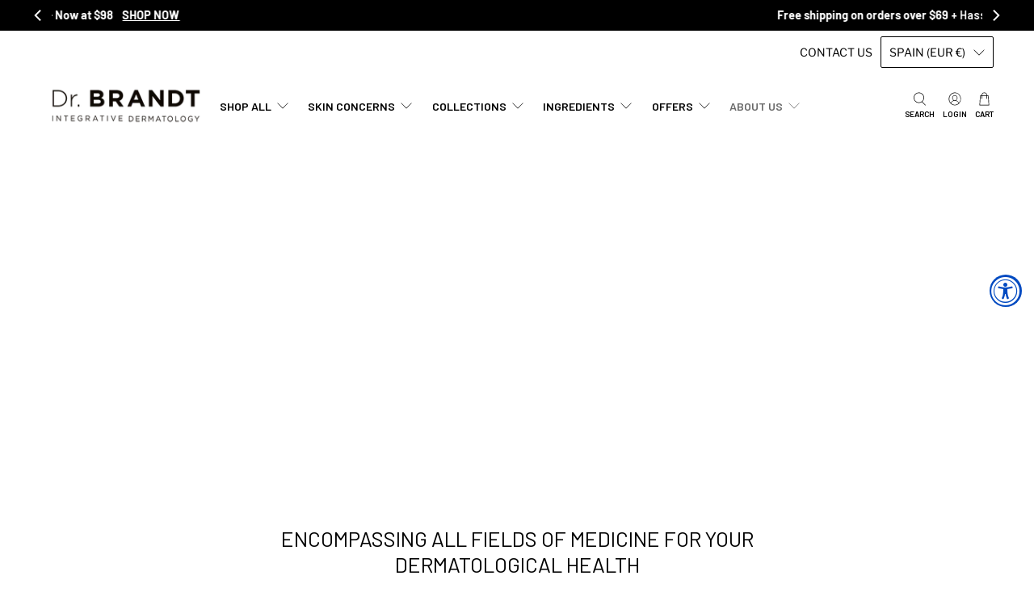

--- FILE ---
content_type: image/svg+xml
request_url: https://cdn.builder.io/api/v1/image/assets%2F9cd7daa82b3a408aa14014e282c6f8e4%2F6bb15ab53c444f48bd7c3e45e4fe131d?width=64
body_size: 1997
content:
<svg xmlns="http://www.w3.org/2000/svg" width="91.093" height="100.456" viewBox="0 0 91.093 100.456">
  <g id="Group_376" data-name="Group 376" transform="translate(-21.961 -161.364)">
    <g id="Group_373" data-name="Group 373" transform="translate(48.787 249.013)">
      <g id="Group_372" data-name="Group 372" transform="translate(0)">
        <path id="Path_543" data-name="Path 543" d="M57.342,268.362l6.294,2.094-.585,1.759-4.476-1.489-.623,1.873,3.944,1.311-.586,1.759-3.944-1.313-1.132,3.4-1.818-.6Z" transform="translate(-54.417 -268.013)" fill="#1a1818"/>
        <path id="Path_544" data-name="Path 544" d="M67.751,271.392l3.96.4a3.35,3.35,0,0,1,2.429,1.188,3.013,3.013,0,0,1,.529,2.181l0,.026a2.875,2.875,0,0,1-2.146,2.67l1.784,3.5-2.227-.225L70.521,278l-1.5-.15-.3,2.948-1.906-.191Zm3.383,4.861a1.294,1.294,0,0,0,1.591-1.156l0-.027c.088-.868-.437-1.373-1.364-1.466l-1.893-.19-.267,2.646Z" transform="translate(-56.62 -268.551)" fill="#1a1818"/>
        <path id="Path_545" data-name="Path 545" d="M79.384,271.99l6.52-.782.215,1.8-4.63.556.223,1.866,4.074-.489.215,1.8-4.075.488.23,1.932,4.693-.563.215,1.8-6.581.79Z" transform="translate(-58.851 -268.519)" fill="#1a1818"/>
        <path id="Path_546" data-name="Path 546" d="M89.935,270.1l6.2-2.16.595,1.713-4.4,1.534.617,1.775,3.876-1.35.6,1.712-3.876,1.35.637,1.837,4.464-1.554.595,1.712-6.261,2.18Z" transform="translate(-60.724 -267.938)" fill="#1a1818"/>
      </g>
    </g>
    <g id="Group_375" data-name="Group 375" transform="translate(52.441 161.364)">
      <g id="Group_374" data-name="Group 374">
        <path id="Path_547" data-name="Path 547" d="M59.017,168.59l-.007-.025a4.752,4.752,0,0,1,6.927-5.314l-.806,1.791a3.1,3.1,0,0,0-2.434-.374,2.716,2.716,0,0,0-1.747,3.4l0,.025a2.7,2.7,0,0,0,3.258,2.23,2.942,2.942,0,0,0,1.622-.968l-.313-1.286-1.874.457-.417-1.71,3.675-.9.952,3.908a5.462,5.462,0,0,1-3.267,2.309A4.5,4.5,0,0,1,59.017,168.59Z" transform="translate(-58.861 -161.591)" fill="#1a1818"/>
        <path id="Path_548" data-name="Path 548" d="M71.258,161.463l2.065-.022,2.332,3.889,2.244-3.942,2.064-.024.1,9.26-1.9.021L78.1,164.6l-2.406,3.982h-.05L73.173,164.7l.067,6.005-1.878.021Z" transform="translate(-61.062 -161.364)" fill="#1a1818"/>
        <path id="Path_549" data-name="Path 549" d="M84.26,166.429l.006-.025a4.631,4.631,0,1,1,9.02,2.08l-.006.025a4.631,4.631,0,1,1-9.02-2.08Zm7.063,1.651.006-.026a2.74,2.74,0,0,0-1.9-3.436,2.7,2.7,0,0,0-3.2,2.215l-.006.027a2.74,2.74,0,0,0,1.9,3.435A2.7,2.7,0,0,0,91.323,168.081Z" transform="translate(-63.347 -161.595)" fill="#1a1818"/>
      </g>
    </g>
    <path id="Path_550" data-name="Path 550" d="M98.782,207.135a.7.7,0,0,0-1-1,6.8,6.8,0,0,1-1.165.915L85.6,196.034a6.825,6.825,0,0,1,.921-1.16.7.7,0,0,0-1-.994c-4.757,4.757-2.362,14.586-2.258,15a26.367,26.367,0,0,1,.64,5.967l-6.1-6.1c.825-.012,1.624.025,2.364.086a.7.7,0,1,0,.118-1.4c-3.5-.3-8.283-.044-11.174,2.848a9.346,9.346,0,0,0-2.248,3.872.706.706,0,0,0,.461.883.693.693,0,0,0,.211.032.7.7,0,0,0,.673-.493c.09-.287.194-.557.3-.822l10.385,10.386c-3.939,1.619-9.269.692-10.77.381a26.813,26.813,0,0,1-.547-5.547l4.257,4.258a.7.7,0,0,0,1-1l-5.375-5.376a32.6,32.6,0,0,0-.2-.134.631.631,0,0,0-.136-.041.587.587,0,0,0-.094-.028.216.216,0,0,0-.032,0,.682.682,0,0,0-.178.021c-.029.007-.058.007-.086.016a.685.685,0,0,0-.142.077.646.646,0,0,0-.1.065c-.008.007-.021.012-.029.02a.682.682,0,0,0-.057.084.71.71,0,0,0-.078.118.683.683,0,0,0-.041.14.526.526,0,0,0-.027.09,26.6,26.6,0,0,0,.6,7.995,25.972,25.972,0,0,1,.605,6.956l-7.051-7.051a23.211,23.211,0,0,1,3.5.064.711.711,0,0,0,.766-.639.7.7,0,0,0-.639-.764c-3.552-.32-8.4-.089-11.329,2.836a.7.7,0,0,0,.5,1.2.7.7,0,0,0,.5-.206,6.664,6.664,0,0,1,.56-.5l3.288,3.29a.706.706,0,0,0,1,0,.707.707,0,0,0,0-1l-3.073-3.072a10.81,10.81,0,0,1,3.138-1.014l8.639,8.651a10.849,10.849,0,0,1-1.01,3.129l-5.379-5.38a.7.7,0,1,0-1,1l5.6,5.6a6.5,6.5,0,0,1-.5.56.7.7,0,0,0,1,1c3.889-3.89,3-11.164,2.487-13.919a27.6,27.6,0,0,0,4.92.465c3.076,0,6.654-.607,9-2.952a8.506,8.506,0,0,0,1.429-1.925.364.364,0,0,0,.012-.039.64.64,0,0,0,.043-.138.617.617,0,0,0,.025-.127.594.594,0,0,0-.012-.132.723.723,0,0,0-.025-.132.684.684,0,0,0-.058-.112.62.62,0,0,0-.082-.123c-.009-.01-.012-.023-.021-.032l-6.612-6.612a.7.7,0,0,0-1,1l6.213,6.212a6.878,6.878,0,0,1-.912,1.169,6.746,6.746,0,0,1-1.159.92L69.2,212.448a6.887,6.887,0,0,1,.914-1.168,6.777,6.777,0,0,1,1.159-.92l2.435,2.434a.7.7,0,0,0,1-1l-2.115-2.114a12.5,12.5,0,0,1,3.344-.817l7.855,7.855c-.048.424-.108.848-.192,1.267a.7.7,0,0,0,.552.829.732.732,0,0,0,.139.014.7.7,0,0,0,.691-.565,24.207,24.207,0,0,0-.119-8.649,27.716,27.716,0,0,0,4.916.461c.649,0,1.32-.026,2-.09a.544.544,0,0,0,.095-.029.723.723,0,0,0,.135-.04.681.681,0,0,0,.127-.085c.025-.019.053-.028.076-.049.007-.007.009-.019.016-.026a.631.631,0,0,0,.086-.129.717.717,0,0,0,.057-.1.743.743,0,0,0,.025-.13.623.623,0,0,0,.014-.141c0-.012,0-.022,0-.034a41.418,41.418,0,0,0-.069-.229.782.782,0,0,0-.082-.125c-.02-.026-.03-.054-.052-.078L87.212,203.8a.7.7,0,0,0-1,1l3.873,3.873a26.722,26.722,0,0,1-5.548-.546c-.313-1.5-1.242-6.831.382-10.773L95.306,207.73c-.195.081-.387.164-.595.234a.7.7,0,0,0,.225,1.373.728.728,0,0,0,.226-.037A9.231,9.231,0,0,0,98.782,207.135Z" transform="translate(-5.291 -5.737)" fill="#141215"/>
    <path id="Path_551" data-name="Path 551" d="M105.012,251.028a44.8,44.8,0,0,0-3.948-78.345" transform="translate(-13.914 -2.01)" fill="none" stroke="#1a1818" stroke-linecap="round" stroke-linejoin="round" stroke-width="1.5"/>
    <path id="Path_552" data-name="Path 552" d="M47.866,172.683a44.8,44.8,0,0,0-3.948,78.345" transform="translate(0 -2.01)" fill="none" stroke="#1a1818" stroke-linecap="round" stroke-linejoin="round" stroke-width="1.5"/>
  </g>
</svg>


--- FILE ---
content_type: image/svg+xml
request_url: https://cdn.builder.io/api/v1/image/assets%2F9cd7daa82b3a408aa14014e282c6f8e4%2Fdf3f21bb176f4a3b8f591fa014d16ffa?width=64
body_size: 2439
content:
<svg xmlns="http://www.w3.org/2000/svg" width="99.93" height="100.455" viewBox="0 0 99.93 100.455">
  <g id="Group_367" data-name="Group 367" transform="translate(-17.831 -178.239)">
    <line id="Line_57" data-name="Line 57" x2="4.536" transform="translate(57.437 222.421)" fill="none" stroke="#1a1818" stroke-linecap="round" stroke-linejoin="round" stroke-width="1.5"/>
    <line id="Line_58" data-name="Line 58" x1="7.253" transform="translate(69.598 222.824)" fill="none" stroke="#1a1818" stroke-linecap="round" stroke-linejoin="round" stroke-width="1.5"/>
    <path id="Path_503" data-name="Path 503" d="M72.589,228.9h0" transform="translate(-7.002 -6.477)" fill="none" stroke="#1a1818" stroke-linecap="round" stroke-linejoin="round" stroke-width="1.5"/>
    <path id="Path_504" data-name="Path 504" d="M93.212,246.149,85.565,231.6l-1.05,1.725,7.2,13.619a5.009,5.009,0,0,1-4.432,7.348H56.192a5.009,5.009,0,0,1-4.432-7.348l12.725-24.081a.809.809,0,0,0,.1-.4V209.638h14.3v12.828a.8.8,0,0,0,.1.393l2.272,4.3,1.06-1.741-1.734-3.3V209.638h1.9a.849.849,0,1,0,0-1.7H61.049a.849.849,0,1,0,0,1.7h1.832l-.06,12.734L50.259,246.149a6.71,6.71,0,0,0,5.933,9.841H87.279a6.71,6.71,0,0,0,5.933-9.841Z" transform="translate(-4.047 -3.799)" fill="#1a1818"/>
    <path id="Path_505" data-name="Path 505" d="M66.8,237.748l7.315,12.337,16.1-25.979" transform="translate(-6.263 -5.866)" fill="none" stroke="#1a1818" stroke-linecap="round" stroke-linejoin="round" stroke-width="2"/>
    <g id="Group_365" data-name="Group 365" transform="translate(39.598 260.534)">
      <g id="Group_364" data-name="Group 364" transform="translate(0 0)">
        <path id="Path_506" data-name="Path 506" d="M47.007,275.8l-2.367-1.514,1.074-1.68,6.444,4.122-1.073,1.68-2.367-1.513-4.217,6.6L42.79,282.4Z" transform="translate(-42.79 -272.603)" fill="#1a1818"/>
        <path id="Path_507" data-name="Path 507" d="M55.149,278.286l6.556,2.348-.649,1.81L56.4,280.778l-.672,1.876,4.1,1.467-.649,1.81-4.1-1.468-.7,1.943,4.718,1.688-.649,1.81-6.618-2.369Z" transform="translate(-43.947 -273.33)" fill="#1a1818"/>
        <path id="Path_508" data-name="Path 508" d="M63.879,289.807l1.375-1.374a4.1,4.1,0,0,0,2.594,1.515c.825.1,1.365-.188,1.434-.759l0-.028c.065-.543-.215-.86-1.7-1.463-1.786-.725-2.912-1.413-2.676-3.35l0-.027a2.959,2.959,0,0,1,3.564-2.553,5.147,5.147,0,0,1,3.255,1.653l-1.244,1.49a4.172,4.172,0,0,0-2.267-1.25c-.772-.093-1.224.234-1.281.707l0,.028c-.078.641.29.9,1.822,1.521,1.8.74,2.758,1.578,2.552,3.277l0,.028c-.235,1.937-1.755,2.856-3.733,2.616A5.669,5.669,0,0,1,63.879,289.807Z" transform="translate(-45.487 -273.771)" fill="#1a1818"/>
        <path id="Path_509" data-name="Path 509" d="M77.927,284.13l-2.8.255-.181-1.983,7.619-.7.181,1.984-2.8.255.713,7.8-2.022.185Z" transform="translate(-46.903 -273.767)" fill="#1a1818"/>
        <path id="Path_510" data-name="Path 510" d="M85.933,280.855l6.618-2.165.6,1.829-4.7,1.538.617,1.9L93.2,282.6l.6,1.83L89.66,285.78l.64,1.961,4.763-1.557.6,1.829L88.978,290.2Z" transform="translate(-48.308 -273.382)" fill="#1a1818"/>
        <path id="Path_511" data-name="Path 511" d="M95.908,277.247l3.051-1.914a4.738,4.738,0,0,1,6.752,1.527l.015.024a4.762,4.762,0,0,1-1.55,6.768l-3.052,1.915Zm2.757.573,3.146,5.015,1.329-.835a2.717,2.717,0,0,0,.8-3.964l-.015-.024A2.739,2.739,0,0,0,100,276.985Z" transform="translate(-49.584 -272.848)" fill="#1a1818"/>
      </g>
    </g>
    <g id="Group_366" data-name="Group 366" transform="translate(17.831 178.239)">
      <path id="Path_512" data-name="Path 512" d="M17.831,219.082l1.352-3.338a4.736,4.736,0,0,1,6.366-2.716l.025.011a4.762,4.762,0,0,1,2.71,6.393l-1.352,3.338Zm2.569-1.15,5.487,2.224.589-1.456a2.718,2.718,0,0,0-1.673-3.682l-.025-.011a2.739,2.739,0,0,0-3.788,1.469Z" transform="translate(-17.831 -182.638)" fill="#1a1818"/>
      <path id="Path_513" data-name="Path 513" d="M23.233,207.157l3.886-5.783,1.6,1.073-2.759,4.107,1.653,1.111,2.428-3.615,1.6,1.073L29.2,208.735l1.712,1.151,2.8-4.163,1.6,1.073-3.922,5.837Z" transform="translate(-18.522 -181.198)" fill="#1a1818"/>
      <path id="Path_514" data-name="Path 514" d="M29.86,198.117l2.993-2.977a3.555,3.555,0,0,1,2.611-1.191,3.2,3.2,0,0,1,2.145,1.035l.021.019a3.047,3.047,0,0,1,.745,3.556l4.074.9-1.684,1.674-3.621-.835-1.132,1.126,2.218,2.229-1.44,1.433Zm6.266.5a1.373,1.373,0,0,0,.124-2.083l-.02-.02a1.368,1.368,0,0,0-2.122.13l-1.431,1.423,1.989,2Z" transform="translate(-19.369 -180.248)" fill="#1a1818"/>
      <path id="Path_515" data-name="Path 515" d="M38.921,189.472l1.858-1.157,4.258,2.243-.139-4.809,1.857-1.157,5.2,8.336L50.241,194l-3.394-5.442.016,4.934-.044.028-4.381-2.165,3.372,5.407-1.69,1.053Z" transform="translate(-20.528 -179.051)" fill="#1a1818"/>
      <path id="Path_516" data-name="Path 516" d="M53.034,187.372l-.008-.027a4.911,4.911,0,1,1,9.338-3.027l.008.027a4.911,4.911,0,1,1-9.338,3.027Zm7.325-2.351-.009-.027a2.91,2.91,0,0,0-3.61-2.084,2.859,2.859,0,0,0-1.7,3.76l.009.026a2.911,2.911,0,0,0,3.609,2.085A2.861,2.861,0,0,0,60.359,185.021Z" transform="translate(-22.299 -178.561)" fill="#1a1818"/>
      <path id="Path_517" data-name="Path 517" d="M67.26,180.735l-2.8.3-.211-1.981,7.61-.811.212,1.982-2.8.3.832,7.789-2.022.215Z" transform="translate(-23.768 -178.239)" fill="#1a1818"/>
      <path id="Path_518" data-name="Path 518" d="M74.625,183.067l0-.028a4.911,4.911,0,1,1,9.775.912l0,.028a4.911,4.911,0,1,1-9.775-.912Zm7.656.737,0-.028a2.907,2.907,0,0,0-2.489-3.342,2.861,2.861,0,0,0-3.051,2.78l0,.028a2.907,2.907,0,0,0,2.488,3.342A2.861,2.861,0,0,0,82.281,183.8Z" transform="translate(-25.091 -178.263)" fill="#1a1818"/>
      <path id="Path_519" data-name="Path 519" d="M89.29,180.1l1.938.61-2.363,7.5,4.395,1.383-.59,1.874-6.332-1.995Z" transform="translate(-26.593 -178.477)" fill="#1a1818"/>
      <path id="Path_520" data-name="Path 520" d="M96.023,187.6l.014-.024a4.912,4.912,0,1,1,8.617,4.708l-.014.025a4.912,4.912,0,1,1-8.617-4.708Zm6.742,3.708.013-.024a2.908,2.908,0,0,0-.965-4.054,2.86,2.86,0,0,0-3.9,1.345l-.013.024a2.907,2.907,0,0,0,.964,4.054A2.862,2.862,0,0,0,102.766,191.3Z" transform="translate(-27.746 -179.088)" fill="#1a1818"/>
      <path id="Path_521" data-name="Path 521" d="M107.272,194.3l.018-.02a5.035,5.035,0,0,1,8.782,2.913l-2.049.359A3.294,3.294,0,0,0,112.9,195.2a2.879,2.879,0,0,0-4.018.489l-.018.022a2.868,2.868,0,0,0-.016,4.186,3.105,3.105,0,0,0,1.814.846l.94-1.04-1.516-1.372,1.251-1.384,2.974,2.69-2.861,3.163a5.787,5.787,0,0,1-3.969-1.49A4.772,4.772,0,0,1,107.272,194.3Z" transform="translate(-29.088 -180.066)" fill="#1a1818"/>
      <path id="Path_522" data-name="Path 522" d="M119.671,199.7l1.277,1.581-7.639,6.175-1.277-1.58Z" transform="translate(-29.879 -180.984)" fill="#1a1818"/>
      <path id="Path_523" data-name="Path 523" d="M115.716,208.121l1.929.235a4.109,4.109,0,0,0,.406,2.976c.43.712.99.958,1.482.66l.024-.015c.468-.283.544-.7.106-2.238-.531-1.852-.683-3.162.985-4.172l.024-.015a2.956,2.956,0,0,1,4.2,1.231,5.148,5.148,0,0,1,.707,3.581l-1.939-.06a4.171,4.171,0,0,0-.413-2.554c-.4-.666-.939-.821-1.347-.574l-.024.016c-.551.334-.527.781-.073,2.372.526,1.871.46,3.144-1,4.031l-.024.014c-1.668,1.011-3.329.381-4.36-1.323A5.678,5.678,0,0,1,115.716,208.121Z" transform="translate(-30.333 -181.675)" fill="#1a1818"/>
      <path id="Path_524" data-name="Path 524" d="M127.226,216.028l-1-2.625,1.861-.713,2.732,7.148-1.862.712-1-2.625-7.314,2.8-.726-1.9Z" transform="translate(-30.887 -182.645)" fill="#1a1818"/>
    </g>
    <path id="Path_525" data-name="Path 525" d="M111.079,268.675a45.843,45.843,0,0,0,14.051-42" transform="translate(-11.926 -6.194)" fill="none" stroke="#1a1818" stroke-linecap="round" stroke-linejoin="round" stroke-width="1.5"/>
    <path id="Path_526" data-name="Path 526" d="M23.489,226.671a45.843,45.843,0,0,0,14.051,42" transform="translate(-0.627 -6.194)" fill="none" stroke="#1a1818" stroke-linecap="round" stroke-linejoin="round" stroke-width="1.5"/>
  </g>
</svg>


--- FILE ---
content_type: image/svg+xml
request_url: https://cdn.builder.io/api/v1/image/assets%2F9cd7daa82b3a408aa14014e282c6f8e4%2Fcc46a252b80644598a292eefca0ce5d9?width=64
body_size: 3910
content:
<svg xmlns="http://www.w3.org/2000/svg" width="94.801" height="100.455" viewBox="0 0 94.801 100.455">
  <g id="Group_384" data-name="Group 384" transform="translate(-19.541 -177.737)">
    <g id="Group_378" data-name="Group 378" transform="translate(22.244 245.977)">
      <g id="Group_377" data-name="Group 377">
        <path id="Path_553" data-name="Path 553" d="M31,261.11l.9,1.689-8.17,4.367-.9-1.689Z" transform="translate(-22.827 -260.774)" fill="#1a1818"/>
        <path id="Path_554" data-name="Path 554" d="M33.855,266.109l1.1,1.379-1.909,6.751,4.457-3.565,1.181,1.476-7.24,5.79-1.017-1.272L32.4,269.7l-4.6,3.68L26.615,271.9Z" transform="translate(-23.499 -261.662)" fill="#1a1818"/>
        <path id="Path_555" data-name="Path 555" d="M39.388,279.33l.016-.021a4.751,4.751,0,0,1,8.49,2.033l-1.9.5a3.1,3.1,0,0,0-1.243-2.126,2.719,2.719,0,0,0-3.738.783l-.016.021a2.7,2.7,0,0,0,.319,3.934,2.927,2.927,0,0,0,1.773.65l.8-1.053-1.536-1.168,1.067-1.4,3.01,2.289L44,286.974a5.467,5.467,0,0,1-3.852-1.083A4.494,4.494,0,0,1,39.388,279.33Z" transform="translate(-25.575 -263.654)" fill="#1a1818"/>
        <path id="Path_556" data-name="Path 556" d="M52.642,282.647l3.647,1.595a3.347,3.347,0,0,1,1.948,1.878,3.012,3.012,0,0,1-.165,2.239l-.011.024a2.873,2.873,0,0,1-2.862,1.884l.622,3.883-2.052-.9-.519-3.463-1.379-.6L50.681,291.9l-1.754-.767Zm1.728,5.667a1.3,1.3,0,0,0,1.87-.612l.011-.024a1.289,1.289,0,0,0-.848-1.815L53.66,285.1l-1.067,2.437Z" transform="translate(-27.459 -264.597)" fill="#1a1818"/>
        <path id="Path_557" data-name="Path 557" d="M63.7,286.874l6.455,1.232-.341,1.782-4.584-.875-.354,1.847,4.034.77-.341,1.782-4.034-.77-.365,1.911,4.646.887-.341,1.782-6.516-1.244Z" transform="translate(-29.772 -265.347)" fill="#1a1818"/>
        <path id="Path_558" data-name="Path 558" d="M74.545,288.58l3.4-.134a4.473,4.473,0,0,1,4.809,4.422v.026a4.489,4.489,0,0,1-4.442,4.812l-3.4.134Zm1.989,1.763.222,5.582,1.481-.058A2.562,2.562,0,0,0,80.751,293l0-.026a2.587,2.587,0,0,0-2.735-2.688Z" transform="translate(-32.006 -265.625)" fill="#1a1818"/>
        <path id="Path_559" data-name="Path 559" d="M87.091,287.411l1.868-.424,2.047,9.032-1.869.423Z" transform="translate(-34.232 -265.367)" fill="#1a1818"/>
        <path id="Path_560" data-name="Path 560" d="M92.62,285.635l6.07-2.505.693,1.676-4.312,1.779.719,1.738,3.793-1.566.693,1.677L96.483,290l.744,1.8L101.6,290l.693,1.676L96.161,294.2Z" transform="translate(-35.214 -264.682)" fill="#1a1818"/>
        <path id="Path_561" data-name="Path 561" d="M102.327,280.928l1.434-1.032,6.646,2.247-3.331-4.63,1.536-1.105,5.411,7.521-1.324.952-6.865-2.317,3.44,4.781-1.535,1.1Z" transform="translate(-36.937 -263.489)" fill="#1a1818"/>
        <path id="Path_562" data-name="Path 562" d="M114.806,272.92l-1.749,1.991-1.411-1.24,4.761-5.424,1.411,1.24-1.749,1.992,5.547,4.874-1.264,1.44Z" transform="translate(-38.59 -262.041)" fill="#1a1818"/>
        <path id="Path_563" data-name="Path 563" d="M125.371,269.862l-.693-1.7a3.866,3.866,0,0,0,2.265-1.7c.389-.68.335-1.255-.136-1.523l-.023-.013c-.448-.256-.827-.127-1.893.94-1.283,1.288-2.292,2.016-3.89,1.1l-.023-.012a2.789,2.789,0,0,1-.915-4.03,4.856,4.856,0,0,1,2.625-2.227l.841,1.625a3.932,3.932,0,0,0-1.915,1.514c-.364.637-.244,1.149.146,1.373l.024.012c.528.3.886.076,1.988-1.029,1.3-1.292,2.38-1.823,3.782-1.023l.024.013c1.6.911,1.841,2.567.911,4.2A5.356,5.356,0,0,1,125.371,269.862Z" transform="translate(-39.999 -260.702)" fill="#1a1818"/>
      </g>
    </g>
    <g id="Group_380" data-name="Group 380" transform="translate(19.541 177.737)">
      <g id="Group_379" data-name="Group 379">
        <path id="Path_564" data-name="Path 564" d="M19.541,216.838l.716-1.615,6.87-1.416-5.214-2.315.767-1.728,8.467,3.758-.66,1.491-7.094,1.465,5.383,2.391-.767,1.729Z" transform="translate(-19.541 -183.421)" fill="#1a1818"/>
        <path id="Path_565" data-name="Path 565" d="M27.487,203.021l1.051-1.42,9.715,2.556-1.192,1.61-2.143-.6-2.191,2.96,1.2,1.877-1.162,1.57Zm5.578,1.627-3.1-.86,1.725,2.719Z" transform="translate(-20.951 -181.972)" fill="#1a1818"/>
        <path id="Path_566" data-name="Path 566" d="M35.2,196.1l-1.921,1.828-1.3-1.361,5.23-4.979,1.3,1.362-1.92,1.828,5.095,5.35L40.3,201.45Z" transform="translate(-21.75 -180.195)" fill="#1a1818"/>
        <path id="Path_567" data-name="Path 567" d="M43.445,193.379,40.6,188.908l1.616-1.028,2.815,4.425c.811,1.273,1.828,1.553,2.815.924s1.179-1.645.391-2.886l-2.852-4.48L47,184.833l2.808,4.414c1.508,2.369,1,4.326-.976,5.582S44.91,195.68,43.445,193.379Z" transform="translate(-23.279 -178.996)" fill="#1a1818"/>
        <path id="Path_568" data-name="Path 568" d="M51.749,182.85l3.725-1.4a3.355,3.355,0,0,1,2.706-.014,3.012,3.012,0,0,1,1.444,1.717l.01.025a2.872,2.872,0,0,1-.735,3.345l3.157,2.345-2.1.789-2.791-2.116-1.409.531,1.045,2.773-1.793.674Zm5.194,2.852a1.3,1.3,0,0,0,.913-1.744l-.01-.025a1.29,1.29,0,0,0-1.875-.707l-1.781.67.936,2.49Z" transform="translate(-25.257 -178.344)" fill="#1a1818"/>
        <path id="Path_569" data-name="Path 569" d="M66.488,178.531l1.747-.264,5.075,8.671-1.981.3-1.1-1.935-3.641.549-.479,2.174-1.931.29Zm2.8,5.091-1.589-2.8-.7,3.144Z" transform="translate(-27.464 -177.831)" fill="#1a1818"/>
        <path id="Path_570" data-name="Path 570" d="M76.406,177.737l1.914.083-.325,7.4,4.336.188-.081,1.851L76,186.991Z" transform="translate(-29.561 -177.737)" fill="#1a1818"/>
        <path id="Path_571" data-name="Path 571" d="M89.572,183.885l.008-.026a4.631,4.631,0,1,1,8.773,2.956l-.008.025a4.631,4.631,0,1,1-8.773-2.955Zm6.866,2.336.009-.025a2.745,2.745,0,0,0-1.561-3.608,2.7,2.7,0,0,0-3.4,1.892l-.009.025a2.744,2.744,0,0,0,1.562,3.608A2.7,2.7,0,0,0,96.439,186.221Z" transform="translate(-31.921 -178.238)" fill="#1a1818"/>
        <path id="Path_572" data-name="Path 572" d="M104.23,184.515l3.4,2.07a3.352,3.352,0,0,1,1.679,2.124,3.017,3.017,0,0,1-.464,2.2l-.015.023a2.873,2.873,0,0,1-3.089,1.481l.1,3.933-1.913-1.166-.051-3.5-1.286-.784-1.543,2.532-1.637-1Zm.953,5.849a1.294,1.294,0,0,0,1.935-.355l.014-.021a1.291,1.291,0,0,0-.6-1.914l-1.626-.99-1.384,2.271Z" transform="translate(-33.716 -178.94)" fill="#1a1818"/>
        <path id="Path_573" data-name="Path 573" d="M113.858,191.071l1.476,1.221-5.9,7.138-1.476-1.221Z" transform="translate(-35.233 -180.104)" fill="#1a1818"/>
        <path id="Path_574" data-name="Path 574" d="M114.752,197.958l.02-.018a4.746,4.746,0,0,1,7.935,3.63l-1.959.127a3.1,3.1,0,0,0-.808-2.326,2.716,2.716,0,0,0-3.818.049l-.02.016a2.7,2.7,0,0,0-.445,3.924,2.919,2.919,0,0,0,1.613.979l.99-.879-1.281-1.441,1.316-1.17,2.51,2.826L117.8,206.35a5.453,5.453,0,0,1-3.568-1.8A4.5,4.5,0,0,1,114.752,197.958Z" transform="translate(-36.134 -181.095)" fill="#1a1818"/>
        <path id="Path_575" data-name="Path 575" d="M126.107,204.77l1.04,1.61-7.784,5.027-1.04-1.61Z" transform="translate(-37.073 -182.535)" fill="#1a1818"/>
        <path id="Path_576" data-name="Path 576" d="M129.147,209.714l.719,1.615-3.552,6.044,5.212-2.316.767,1.726-8.461,3.764-.663-1.489,3.664-6.246-5.379,2.394-.769-1.728Z" transform="translate(-37.492 -183.412)" fill="#1a1818"/>
      </g>
    </g>
    <g id="Group_381" data-name="Group 381" transform="translate(22.652 216.038)">
      <path id="Path_577" data-name="Path 577" d="M128.811,224.3a44.431,44.431,0,0,1-1.439,27.818" transform="translate(-41.789 -224.302)" fill="none" stroke="#1a1818" stroke-linecap="round" stroke-linejoin="round" stroke-width="1.5"/>
      <path id="Path_578" data-name="Path 578" d="M127.372,252.12a44.431,44.431,0,0,0,1.439-27.818" transform="translate(-41.789 -224.302)" fill="none" stroke="#1a1818" stroke-linecap="round" stroke-linejoin="round" stroke-width="1.5"/>
      <path id="Path_579" data-name="Path 579" d="M24.9,224.3a44.431,44.431,0,0,0,1.439,27.818" transform="translate(-23.323 -224.302)" fill="none" stroke="#1a1818" stroke-linecap="round" stroke-linejoin="round" stroke-width="1.5"/>
    </g>
    <g id="Group_382" data-name="Group 382" transform="translate(35.575 226.032)">
      <path id="Path_580" data-name="Path 580" d="M48.941,240.4a.274.274,0,0,1,.082.2v1.782a.271.271,0,0,1-.082.2.266.266,0,0,1-.2.082H45.319a.1.1,0,0,0-.118.117v3.377a.271.271,0,0,1-.081.2.275.275,0,0,1-.2.082H43.162a.276.276,0,0,1-.2-.082.271.271,0,0,1-.081-.2v-3.377a.1.1,0,0,0-.118-.117H39.316a.281.281,0,0,1-.281-.281V240.6a.281.281,0,0,1,.281-.282h3.446a.1.1,0,0,0,.118-.117v-3.47a.279.279,0,0,1,.282-.281H44.92a.279.279,0,0,1,.281.281v3.47a.1.1,0,0,0,.118.117h3.423A.269.269,0,0,1,48.941,240.4Z" transform="translate(-39.035 -236.453)" fill="#1a1818"/>
    </g>
    <g id="Group_383" data-name="Group 383" transform="translate(47.855 214.478)">
      <path id="Path_581" data-name="Path 581" d="M70.115,242.52a8.342,8.342,0,0,1-.948,3.974,6.74,6.74,0,0,1-2.771,2.7,8.93,8.93,0,0,1-4.3.984,9.421,9.421,0,0,1-4.339-.966,6.327,6.327,0,0,1-2.843-2.825,7.921,7.921,0,0,1-.948-3.9,8.5,8.5,0,0,1,.838-3.719,5.082,5.082,0,0,1,2.079-2.26c.121-.072.133-.158.036-.255a6.553,6.553,0,0,1-2.588-5.213,6.745,6.745,0,0,1,1.349-4.119,6.518,6.518,0,0,1,2.661-2.206,8.766,8.766,0,0,1,3.756-.783,8.576,8.576,0,0,1,3.772.783,6.592,6.592,0,0,1,2.607,2.206,7.113,7.113,0,0,1,1.277,4.119,6.217,6.217,0,0,1-.985,3.5,6.622,6.622,0,0,1-1.6,1.676c-.1.1-.1.183,0,.256a5.378,5.378,0,0,1,2.151,2.37A8.136,8.136,0,0,1,70.115,242.52Zm-4.266-.364a5.008,5.008,0,0,0-.583-2.625,3.335,3.335,0,0,0-3.208-1.676,3.405,3.405,0,0,0-3.135,1.6,6.179,6.179,0,0,0,.037,5.468,3.4,3.4,0,0,0,3.135,1.6,3.279,3.279,0,0,0,2.988-1.495A4.819,4.819,0,0,0,65.849,242.156ZM58.522,231.11a4.082,4.082,0,0,0,.62,2.224,3.107,3.107,0,0,0,2.916,1.5,3.366,3.366,0,0,0,2.989-1.532,3.9,3.9,0,0,0,.547-2.224,4.041,4.041,0,0,0-.4-1.677,3.63,3.63,0,0,0-1.277-1.33,3.551,3.551,0,0,0-1.9-.493,3.412,3.412,0,0,0-1.823.493,3.289,3.289,0,0,0-1.24,1.367A4.1,4.1,0,0,0,58.522,231.11Z" transform="translate(-53.965 -222.676)" fill="#1a1818"/>
      <path id="Path_582" data-name="Path 582" d="M92.786,241.922a10.917,10.917,0,0,1-.474,3.245,6.94,6.94,0,0,1-2.807,3.7,9,9,0,0,1-9.479.036,7.018,7.018,0,0,1-2.806-3.59,10.9,10.9,0,0,1-.474-1.824v-.072q0-.4.437-.4h3.464a.467.467,0,0,1,.474.4,4.92,4.92,0,0,0,.183.656,3.706,3.706,0,0,0,1.276,1.858,3.728,3.728,0,0,0,4.3-.054,3.724,3.724,0,0,0,1.276-1.95,5.686,5.686,0,0,0,.328-2.005,7.566,7.566,0,0,0-.291-2.078A2.876,2.876,0,0,0,87.026,238a3.78,3.78,0,0,0-2.223-.638,4.484,4.484,0,0,0-2.242.565,2.615,2.615,0,0,0-1.295,1.476.516.516,0,0,1-.51.364H77.22a.435.435,0,0,1-.438-.438V224.9a.435.435,0,0,1,.438-.438H91.4a.437.437,0,0,1,.438.438v2.77a.438.438,0,0,1-.438.438H81.193a.161.161,0,0,0-.182.182l-.037,6.562c0,.1.024.151.073.164a.149.149,0,0,0,.146-.054,6.7,6.7,0,0,1,4.119-1.276,7.611,7.611,0,0,1,4.429,1.294,6.5,6.5,0,0,1,2.57,3.554A12.153,12.153,0,0,1,92.786,241.922Z" transform="translate(-58.008 -222.771)" fill="#1a1818"/>
      <path id="Path_583" data-name="Path 583" d="M100.335,228.453a3.22,3.22,0,0,1-1.19-1.18,3.255,3.255,0,0,1,0-3.251,3.279,3.279,0,0,1,5.653,0,3.249,3.249,0,0,1,0,3.251,3.25,3.25,0,0,1-1.179,1.18,3.193,3.193,0,0,1-1.638.435A3.246,3.246,0,0,1,100.335,228.453Zm2.87-1.563a1.724,1.724,0,0,0,.5-1.254,1.7,1.7,0,0,0-.5-1.233,1.649,1.649,0,0,0-1.223-.51,1.707,1.707,0,0,0-1.254.51,1.682,1.682,0,0,0-.51,1.233,1.743,1.743,0,0,0,1.763,1.764A1.65,1.65,0,0,0,103.205,226.89Zm-2.116,10.5a.236.236,0,0,1,.021-.213l8.013-14.409a.351.351,0,0,1,.319-.17h1.232c.1,0,.163.029.191.085a.233.233,0,0,1-.021.213l-7.992,14.41a.353.353,0,0,1-.319.17h-1.254C101.182,237.475,101.118,237.447,101.09,237.39Zm7.429-.16a3.217,3.217,0,0,1-1.627-2.815,3.141,3.141,0,0,1,.436-1.615,3.278,3.278,0,0,1,5.653,0,3.141,3.141,0,0,1,.437,1.615,3.178,3.178,0,0,1-.437,1.636,3.242,3.242,0,0,1-1.179,1.18,3.185,3.185,0,0,1-1.637.436A3.234,3.234,0,0,1,108.519,237.23Zm2.88-1.562a1.707,1.707,0,0,0,.51-1.254,1.741,1.741,0,0,0-1.743-1.743,1.706,1.706,0,0,0-1.254.51,1.68,1.68,0,0,0-.51,1.233,1.742,1.742,0,0,0,1.764,1.763A1.68,1.68,0,0,0,111.4,235.668Z" transform="translate(-61.906 -222.406)" fill="#1a1818"/>
    </g>
  </g>
</svg>


--- FILE ---
content_type: text/javascript
request_url: https://www.drbrandtskincare.com/cdn/shop/t/233/assets/custom.js?v=60558719248329329471759173778
body_size: -305
content:
$(document).ready(function(){addSubscriptionCart()}),document.addEventListener("rebuy:smartcart.init",event=>{console.log("rebuy:smartcart.init event",event.detail),addSubscriptionCart()}),document.addEventListener("rebuy:cart.change",event=>{console.log("rebuy:cart.change event",event.detail),console.log("rebuy:cart.chanage event items",event.detail.cart.cart.items);let cart=event&&event.detail&&event.detail.cart.cart.items?event.detail.cart.cart.items:[]});function showHideMembershipUpsell(cart){cart.length>0&&(cart.some(item=>item.id==40047148892235)?(console.log("hide"),document.querySelectorAll(".membership-upsell").forEach(element=>{element.style.display="none"})):(console.log("show"),document.querySelectorAll(".membership-upsell").forEach(element=>{element.style.display="flex"})))}function addSubscriptionCart(){var buttons=document.querySelectorAll(".membership-atc-action");buttons.forEach(function(button){button.addEventListener("click",function(){fetch("/cart/add.js",{body:JSON.stringify({items:[{id:40079979216971,quantity:1,selling_plan:805863499,properties:{_inveterate_subscription:!0}},{id:39742437163083,quantity:1,properties:{_inveterate_free_signup_gift:!0}}]}),headers:{"Content-Type":"application/json"},method:"POST"}).then(res=>res.json()).then(items=>{console.log(items),window.NSCart.open()})})})}
//# sourceMappingURL=/cdn/shop/t/233/assets/custom.js.map?v=60558719248329329471759173778


--- FILE ---
content_type: image/svg+xml
request_url: https://cdn.builder.io/api/v1/image/assets%2F9cd7daa82b3a408aa14014e282c6f8e4%2Fb17ea3cc0f3c4fd5a9d99c3d597b71b7?width=64
body_size: 912
content:
<svg xmlns="http://www.w3.org/2000/svg" width="96.973" height="100.455" viewBox="0 0 96.973 100.455">
  <g id="Group_358" data-name="Group 358" transform="translate(-287.944 -27.145)">
    <g id="Group_352" data-name="Group 352" transform="translate(315.935 112.031)">
      <g id="Group_351" data-name="Group 351">
        <path id="Path_473" data-name="Path 473" d="M293.585,42.02l2.026.93-.69,7.27,5.062-5.262,1.975.907-7.487,7.413-1.621-.748Z" transform="translate(-292.849 -42.02)" fill="#1a1818"/>
        <path id="Path_474" data-name="Path 474" d="M296.351,42.7l6.757,1.564-.428,1.872-4.8-1.107-.445,1.94,4.223.976-.428,1.872L297,48.836l-.462,2.014,4.868,1.118-.428,1.877-6.825-1.581Z" transform="translate(-286.707 -38.838)" fill="#1a1818"/>
        <path id="Path_475" data-name="Path 475" d="M295.783,48.008V47.98a4.923,4.923,0,0,1,4.925-5.01,4.87,4.87,0,0,1,3.6,1.392l-1.312,1.626a3.242,3.242,0,0,0-2.385-1.027,2.9,2.9,0,0,0-2.7,3.019v.029a2.852,2.852,0,0,0,2.733,3.15,3.076,3.076,0,0,0,1.918-.565l.029-1.4-2.043-.029.034-1.866,4,.051-.08,4.263a5.78,5.78,0,0,1-3.96,1.507A4.737,4.737,0,0,1,295.783,48.008Z" transform="translate(-279.045 -37.554)" fill="#1a1818"/>
        <path id="Path_476" data-name="Path 476" d="M299.535,43.187l1.826-.377,5.889,8.822-2.072.439L303.9,50.1l-3.812.8-.371,2.317-2.026.428Zm3.27,5.2-1.849-2.853-.548,3.356Z" transform="translate(-270.055 -38.302)" fill="#1a1818"/>
        <path id="Path_477" data-name="Path 477" d="M299.057,45.495l1.695-.788,6.46,3.652-2.551-5.484,1.82-.845,4.137,8.9-1.558.73-6.682-3.766,2.636,5.655-1.815.85Z" transform="translate(-263.63 -41.968)" fill="#1a1818"/>
      </g>
    </g>
    <g id="Group_356" data-name="Group 356" transform="translate(320.906 52.329)">
      <g id="Group_354" data-name="Group 354" transform="translate(19.086)">
        <g id="Group_353" data-name="Group 353">
          <path id="Path_478" data-name="Path 478" d="M307.3,57.631a.714.714,0,0,1-.1-1.421c2.237-.308,4.229-1.735,5.923-4.229,5.01-7.379-.245-16.584-1.712-18.866-2.471.89-12.344,4.993-12.891,13.89-.189,3.093.565,5.484,2.243,7.1a.712.712,0,1,1-.993,1.021c-1.986-1.917-2.888-4.679-2.676-8.218.679-10.905,13.821-15.157,14.386-15.328a.751.751,0,0,1,.873.388c.782,1.118,7.915,12.012,1.952,20.812-1.934,2.842-4.257,4.468-6.9,4.839Z" transform="translate(-297.065 -31.558)" fill="#1a1818"/>
        </g>
      </g>
      <g id="Group_355" data-name="Group 355" transform="translate(0 1.489)">
        <path id="Path_479" data-name="Path 479" d="M311,80.228h0a1.433,1.433,0,0,1-1.347-.959L293.8,33.713a1.426,1.426,0,1,1,2.694-.936L311,74.464,322.612,41.1a1.428,1.428,0,0,1,2.7.936l-12.96,37.23A1.44,1.44,0,0,1,311,80.228Z" transform="translate(-293.72 -31.819)" fill="#1a1818"/>
      </g>
    </g>
    <g id="Group_357" data-name="Group 357" transform="translate(287.944 27.145)">
      <path id="Path_480" data-name="Path 480" d="M308.614,115.353a48.492,48.492,0,1,1,56.153-.377l-.833-1.158a47.061,47.061,0,1,0-54.5.36Z" transform="translate(-287.944 -27.145)"/>
    </g>
  </g>
</svg>


--- FILE ---
content_type: image/svg+xml
request_url: https://cdn.builder.io/api/v1/image/assets%2F9cd7daa82b3a408aa14014e282c6f8e4%2F22445543206d4d23a8543bbc3e5042c6?width=64
body_size: 2358
content:
<svg xmlns="http://www.w3.org/2000/svg" width="92.707" height="100.455" viewBox="0 0 92.707 100.455">
  <g id="Group_371" data-name="Group 371" transform="translate(-186.461 -158.079)">
    <g id="Group_369" data-name="Group 369" transform="translate(213.11 244.831)">
      <g id="Group_368" data-name="Group 368">
        <path id="Path_527" data-name="Path 527" d="M220.277,258.185l6.606,2.355-.657,1.846-4.7-1.675-.7,1.963,4.14,1.476L224.31,266l-4.14-1.475L218.9,268.09l-1.909-.68Z" transform="translate(-216.987 -257.864)" fill="#1a1818"/>
        <path id="Path_528" data-name="Path 528" d="M230.49,261.389l4.187.454a3.54,3.54,0,0,1,2.562,1.278,3.176,3.176,0,0,1,.544,2.31l0,.028a3.035,3.035,0,0,1-2.29,2.805l1.859,3.72-2.355-.256-1.624-3.329-1.583-.171-.339,3.116-2.015-.219Zm3.542,5.169a1.37,1.37,0,0,0,1.694-1.21l0-.028c.1-.918-.451-1.456-1.432-1.563l-2-.217-.3,2.8Z" transform="translate(-218.607 -258.281)" fill="#1a1818"/>
        <path id="Path_529" data-name="Path 529" d="M242.013,262.091l6.9-.855.236,1.9-4.9.607.245,1.974,4.31-.535.237,1.9-4.31.534.254,2.043,4.962-.615.236,1.9-6.96.863Z" transform="translate(-220.245 -258.261)" fill="#1a1818"/>
        <path id="Path_530" data-name="Path 530" d="M252.522,260.213l6.524-2.4.659,1.8-4.633,1.7.685,1.865,4.078-1.5.66,1.8-4.078,1.5.709,1.931,4.694-1.724.66,1.8-6.585,2.419Z" transform="translate(-221.613 -257.816)" fill="#1a1818"/>
      </g>
    </g>
    <g id="Group_370" data-name="Group 370" transform="translate(203.256 158.079)">
      <path id="Path_531" data-name="Path 531" d="M206.554,173.854l-.016-.023a4.833,4.833,0,0,1,1.3-6.858,4.611,4.611,0,0,1,3.873-.692l-.228,2.028a3.309,3.309,0,0,0-2.58.343,2.832,2.832,0,0,0-.6,4.012l.016.023a2.845,2.845,0,0,0,3.914,1.146,3.235,3.235,0,0,0,1.415-2.274l1.835.468a4.587,4.587,0,0,1-2.229,3.513A4.811,4.811,0,0,1,206.554,173.854Z" transform="translate(-205.657 -159.126)" fill="#1a1818"/>
      <path id="Path_532" data-name="Path 532" d="M214.786,163.292l3.938-1.494a3.542,3.542,0,0,1,2.863-.024,3.193,3.193,0,0,1,1.534,1.814l.01.027a3.035,3.035,0,0,1-.765,3.54l3.349,2.473-2.215.841-2.961-2.231-1.488.565,1.114,2.932-1.894.719Zm5.506,3a1.369,1.369,0,0,0,.96-1.847l-.01-.027a1.365,1.365,0,0,0-1.987-.743l-1.882.714,1,2.631Z" transform="translate(-206.846 -158.522)" fill="#1a1818"/>
      <path id="Path_533" data-name="Path 533" d="M227.107,164.935l-.85-5.531,2-.31.841,5.477c.242,1.577,1.108,2.278,2.331,2.09s1.842-1.091,1.607-2.626l-.852-5.546,2-.309.839,5.463c.451,2.931-.877,4.608-3.322,4.985S227.543,167.785,227.107,164.935Z" transform="translate(-208.339 -158.092)" fill="#1a1818"/>
      <path id="Path_534" data-name="Path 534" d="M239.014,158.079l6.938.337-.093,1.914-4.927-.239-.1,1.985,4.335.21-.092,1.914-4.337-.21-.1,2.054,4.993.243-.092,1.915-7-.34Z" transform="translate(-209.938 -158.079)" fill="#1a1818"/>
      <path id="Path_535" data-name="Path 535" d="M249.965,158.981l1.973.462-1.784,7.633,4.469,1.046-.445,1.909-6.442-1.51Z" transform="translate(-211.136 -158.196)" fill="#1a1818"/>
      <path id="Path_536" data-name="Path 536" d="M259.766,163.7l-2.6-1.039.738-1.847,7.089,2.833-.736,1.846-2.6-1.04-2.9,7.251-1.883-.752Z" transform="translate(-212.325 -158.435)" fill="#1a1818"/>
      <path id="Path_537" data-name="Path 537" d="M267.38,171.8l.251-6.906,1.99,1.285-.291,4.5,4.016-2.09,1.934,1.249-6.175,3.03-2.122,3.28-1.7-1.1Z" transform="translate(-213.42 -158.966)" fill="#1a1818"/>
    </g>
    <path id="Path_538" data-name="Path 538" d="M217.484,231.074a.518.518,0,0,1-.232-.982,1.94,1.94,0,0,0,1.184-1.679,4.168,4.168,0,0,0-2.167-3.37c-.812-.506-2.235-.159-3.608.184a9.628,9.628,0,0,1-3.473.439,3.009,3.009,0,0,1-2.546-2.5,10.127,10.127,0,0,1,1.227-7.521,11.128,11.128,0,0,1,5.683-5.012.52.52,0,0,1,.355.977,10.069,10.069,0,0,0-5.128,4.547,9.128,9.128,0,0,0-1.123,6.739c.592,2.228,2.2,1.947,4.767,1.319,1.581-.391,3.223-.793,4.407-.055a5.144,5.144,0,0,1,2.656,4.3,2.963,2.963,0,0,1-1.758,2.558.618.618,0,0,1-.244.055Z" transform="translate(-2.494 -6.839)" fill="#040505" stroke="#040505" stroke-miterlimit="10" stroke-width="1"/>
    <path id="Path_539" data-name="Path 539" d="M239.605,233.365a.519.519,0,0,1,0-1.038c1.276,0,3.62-.635,4.524-1.788a1.457,1.457,0,0,0,.3-1.325,5.617,5.617,0,0,0-1.557-2.1c-1.673-1.715-3.962-4.065-2.833-8.8a5.279,5.279,0,0,1,2.289-3.278A8.287,8.287,0,0,1,246.2,213.8a14.191,14.191,0,0,1,6.305.977,7.322,7.322,0,0,1,4.176,3.443.521.521,0,0,1-.959.41c-1-2.326-5.494-4.139-9.437-3.8-1.667.141-4.56.818-5.25,3.718-1,4.175.9,6.123,2.57,7.838a6.17,6.17,0,0,1,1.819,2.569,2.526,2.526,0,0,1-.488,2.216c-1.159,1.5-3.87,2.191-5.335,2.191Z" transform="translate(-6.754 -7.249)" fill="#040505" stroke="#040505" stroke-miterlimit="10" stroke-width="1"/>
    <path id="Path_540" data-name="Path 540" d="M258.477,229.315a4.644,4.644,0,0,1-1.453-.2.521.521,0,0,1,.33-.989,6.66,6.66,0,0,0,4.731-.836,5.541,5.541,0,0,0,2.741-3.785,2.177,2.177,0,0,0-.427-2.088c-1.124-1.141-3.938-.927-4.927-.745a.524.524,0,0,1-.531-.232.513.513,0,0,1,.012-.579,12.391,12.391,0,0,0,2.515-7.161,9.829,9.829,0,0,0-1.978-5.787,13.023,13.023,0,0,0-5.836-4.353,10.245,10.245,0,0,0-6.654-.4c-7.1,2.271-20.748,4.566-23.2,4.969-.134.024-.269.05-.4.061a.518.518,0,0,1-.147-1.025c.013,0,.147-.024.384-.061a22.531,22.531,0,0,0,6.807-3.022c2.856-1.8,4.907-3.748,5.629-5.335a2.033,2.033,0,0,0,0-2.064,1.25,1.25,0,0,0-.928-.537c-3.119-.416-10.689,5.524-13.344,7.844a.518.518,0,0,1-.794-.641c.013-.024,1.343-2.448,2.491-5.188,1.966-4.688,1.813-6.422,1.544-7.038a.78.78,0,0,0-.573-.495,1.9,1.9,0,0,0-1.618.6c-1.466,1.221-3.175,4.1-4.56,7.71-1.306,3.394-2.069,6.806-1.954,8.7a.52.52,0,1,1-1.038.061c-.128-2.063.647-5.562,2.021-9.138,1.471-3.821,3.241-6.789,4.866-8.137a2.852,2.852,0,0,1,2.533-.812A1.821,1.821,0,0,1,226,189.7c.6,1.386.1,3.956-1.539,7.863-.464,1.1-.952,2.148-1.373,3.016.939-.758,2.148-1.685,3.449-2.595,4-2.809,6.947-4.114,8.754-3.871a2.247,2.247,0,0,1,1.654.989,3.091,3.091,0,0,1,.085,3.064c-1.129,2.491-4.725,5.22-8.18,7.026a168.257,168.257,0,0,0,17.849-4.029c4.48-1.434,10.475.818,13.638,5.122a10.882,10.882,0,0,1,2.18,6.4,12.83,12.83,0,0,1-2.082,6.825c1.343-.091,3.541-.024,4.719,1.173a3.165,3.165,0,0,1,.7,3.016,6.56,6.56,0,0,1-3.242,4.48,8.461,8.461,0,0,1-3.064,1.044,5.935,5.935,0,0,1-1.068.091Z" transform="translate(-3.656 -3.967)" fill="#040505" stroke="#040505" stroke-miterlimit="10" stroke-width="1"/>
    <path id="Path_541" data-name="Path 541" d="M265.288,248.93a45.584,45.584,0,0,0,9.4-72.526" transform="translate(-10.165 -2.386)" fill="none" stroke="#1a1818" stroke-linecap="round" stroke-linejoin="round" stroke-width="1.5"/>
    <path id="Path_542" data-name="Path 542" d="M201.1,176.4a45.584,45.584,0,0,0,9.4,72.526" transform="translate(0 -2.386)" fill="none" stroke="#1a1818" stroke-linecap="round" stroke-linejoin="round" stroke-width="1.5"/>
  </g>
</svg>


--- FILE ---
content_type: image/svg+xml
request_url: https://cdn.builder.io/api/v1/image/assets%2F9cd7daa82b3a408aa14014e282c6f8e4%2F56629da721e54feb87c77059384780f1?width=64
body_size: 2196
content:
<svg xmlns="http://www.w3.org/2000/svg" xmlns:xlink="http://www.w3.org/1999/xlink" width="97.718" height="100.455" viewBox="0 0 97.718 100.455">
  <defs>
    <clipPath id="clip-path">
      <rect id="Rectangle_118" data-name="Rectangle 118" width="97.718" height="100.455" fill="none"/>
    </clipPath>
  </defs>
  <g id="Group_244" data-name="Group 244" transform="translate(0 0)">
    <g id="Group_243" data-name="Group 243" transform="translate(0 0)" clip-path="url(#clip-path)">
      <path id="Path_393" data-name="Path 393" d="M20.2,25.3c-6.878,0-11.973-6.815-12.019-6.9a.737.737,0,0,1,.023-.753c.063-.092,6.366-9.086,14.688-7,5.584,1.4,6.182,5.371,6.176,7.01a.722.722,0,0,1-1.443,0l.006-.063c-.011-1.627-.707-4.451-5.089-5.555-6.378-1.593-11.536,4.342-12.83,6,1.265,1.512,6.636,7.332,13.066,5.452a6.883,6.883,0,0,0,4.049-2.737.72.72,0,0,1,1.213.776,8.287,8.287,0,0,1-4.854,3.335A10.421,10.421,0,0,1,20.2,25.3" transform="translate(38.443 49.111)" fill="#1a1818"/>
      <path id="Path_394" data-name="Path 394" d="M23.325,23.413H23.29c-1.139-.052-11.162-.725-13.8-8.586-1.84-5.458,1.185-8.1,2.565-8.983a.72.72,0,1,1,.776,1.213c-1.369.868-3.439,2.973-1.984,7.315,2.088,6.222,9.857,7.367,11.973,7.562.592-1.9,2.576-9.581-2.467-13.94A7.179,7.179,0,0,0,16.315,6.08a.724.724,0,0,1-.656-.776.715.715,0,0,1,.782-.656A8.607,8.607,0,0,1,21.3,6.908c6.573,5.682,2.714,16.01,2.663,16.108a.71.71,0,0,1-.638.4" transform="translate(42.361 22.069)" fill="#1a1818"/>
      <path id="Path_395" data-name="Path 395" d="M11.107,26.128a6.662,6.662,0,0,1-2.743-.6.721.721,0,0,1,.6-1.311c1.535.707,3.934.983,6.734-1.656,4.779-4.474,2.594-12.013,1.9-14.032-2.024.265-9.805,1.685-11.651,8.045-.684,2.335-.472,4.261.61,5.734a.718.718,0,1,1-1.156.851c-.937-1.271-1.846-3.519-.84-6.987,2.421-8.3,13.405-9.132,13.514-9.132a.719.719,0,0,1,.667.454c.426,1.058,3.985,10.461-2.053,16.12a8.14,8.14,0,0,1-5.578,2.519" transform="translate(19.557 33.421)" fill="#1a1818"/>
      <path id="Path_396" data-name="Path 396" d="M19.557,27.015H10.574a1.073,1.073,0,1,1,0-2.145h8.983a6.822,6.822,0,0,0,5.6-3.519,7.018,7.018,0,0,0,.075-6.717l-2.249-4.325a1.076,1.076,0,0,1,1.863-1.075l2.243,4.33a9.132,9.132,0,0,1-.063,8.862A8.944,8.944,0,0,1,19.557,27.015Z" transform="translate(45.128 41.31)" fill="#1a1818"/>
      <path id="Path_397" data-name="Path 397" d="M7.98,15.21a1.052,1.052,0,0,1-.535-.144A1.065,1.065,0,0,1,7.054,13.6l2.91-4.951a8.541,8.541,0,0,1,14.78.006L28.867,15.8A1.076,1.076,0,0,1,27,16.878L22.886,9.724a6.391,6.391,0,0,0-11.059,0L8.912,14.675A1.09,1.09,0,0,1,7.98,15.21Z" transform="translate(32.816 20.869)" fill="#1a1818"/>
      <path id="Path_398" data-name="Path 398" d="M17.9,29.095H13.257a8.941,8.941,0,0,1-7.39-4.7,8.881,8.881,0,0,1,0-8.747L9.513,8.817a1.073,1.073,0,1,1,1.881,1.035L7.736,16.7a6.952,6.952,0,0,0,5.521,10.254H17.9a1.07,1.07,0,1,1,0,2.139Z" transform="translate(22.404 39.229)" fill="#1a1818"/>
      <path id="Path_399" data-name="Path 399" d="M5.36,71.137A48.352,48.352,0,0,1,0,48.859a48.862,48.862,0,0,1,97.723,0,48.387,48.387,0,0,1-5.36,22.279l-1.282-.656a46.94,46.94,0,0,0,5.2-21.623,47.424,47.424,0,0,0-94.848,0,46.923,46.923,0,0,0,5.2,21.623Z" transform="translate(0 -0.001)"/>
      <path id="Path_400" data-name="Path 400" d="M8.854,12.631l2.7,3.289a3.557,3.557,0,0,1,.949,2.726,3.169,3.169,0,0,1-1.236,2.047l-.023.023a3.053,3.053,0,0,1-3.623.4L6.341,25.11,4.823,23.264,5.99,19.716,4.978,18.474,2.54,20.481,1.24,18.9ZM7.767,18.859a1.381,1.381,0,0,0,2.07.328l.023-.017a1.379,1.379,0,0,0,.069-2.139L8.641,15.46,6.45,17.26Z" transform="translate(5.891 60.006)" fill="#1a1818"/>
      <path id="Path_401" data-name="Path 401" d="M8.718,13.77l5.417,4.445L12.91,19.722,9.068,16.559,7.792,18.118,11.185,20.9,9.954,22.4,6.567,19.624,5.25,21.235l3.9,3.2L7.924,25.939,2.455,21.447Z" transform="translate(11.663 65.418)" fill="#1a1818"/>
      <path id="Path_402" data-name="Path 402" d="M4.682,17.718l.012-.023a4.893,4.893,0,0,1,6.671-2.272A4.64,4.64,0,0,1,13.9,18.466l-1.9.805a3.257,3.257,0,0,0-1.581-2.082A2.866,2.866,0,0,0,6.6,18.656l-.012.023a2.843,2.843,0,0,0,.937,3.991,3.284,3.284,0,0,0,2.7.109l.506,1.835a4.652,4.652,0,0,1-4.2-.207,4.806,4.806,0,0,1-1.846-6.688" transform="translate(19.161 70.613)" fill="#1a1818"/>
      <path id="Path_403" data-name="Path 403" d="M7.562,21.984,5.773,15.25l2.295.644,1.041,4.422,3.249-3.209,2.226.633L9.534,22.5l-1.075,3.8L6.5,25.739Z" transform="translate(27.426 72.446)" fill="#1a1818"/>
      <path id="Path_404" data-name="Path 404" d="M7.1,20.407l.006-.029a4.881,4.881,0,0,1,5.279-4.664,4.644,4.644,0,0,1,3.525,1.829l-1.438,1.472A3.348,3.348,0,0,0,12.2,17.7a2.857,2.857,0,0,0-2.962,2.829l-.006.029a2.862,2.862,0,0,0,2.421,3.318,3.244,3.244,0,0,0,2.536-.943l1.179,1.507A4.653,4.653,0,0,1,11.41,25.87,4.835,4.835,0,0,1,7.1,20.407" transform="translate(33.608 74.561)" fill="#1a1818"/>
      <path id="Path_405" data-name="Path 405" d="M8.757,15.935l2.03-.219.834,7.867,4.595-.495.207,1.967L9.8,25.763Z" transform="translate(41.602 74.663)" fill="#1a1818"/>
      <path id="Path_406" data-name="Path 406" d="M11.151,15.916l1.8-.575,6.82,8.258-2.042.65L16.252,22.4l-3.744,1.2-.127,2.364-1.99.638Zm3.824,4.877-2.157-2.668-.19,3.422Z" transform="translate(49.37 72.881)" fill="#1a1818"/>
      <path id="Path_407" data-name="Path 407" d="M11.532,17.352l3.732-2.168a3.266,3.266,0,0,1,2.548-.466,2.368,2.368,0,0,1,1.4,1.133l.017.023a2.321,2.321,0,0,1,.011,2.456,2.4,2.4,0,0,1,2.726,1.225l.017.023c.914,1.558.173,3.036-1.645,4.089l-3.83,2.22Zm6.1-.167c-.322-.558-.926-.633-1.673-.2L14.218,18,15.264,19.8l1.639-.943c.776-.46,1.116-1.012.742-1.645Zm.592,2.99-2.047,1.19,1.093,1.875,2.1-1.219c.782-.454,1.081-1.018.713-1.656l-.017-.023c-.328-.575-.943-.69-1.846-.167" transform="translate(54.786 69.461)" fill="#1a1818"/>
      <path id="Path_408" data-name="Path 408" d="M12.807,15.431l1.547-1.351,5.2,5.946,3.491-3.065,1.305,1.489-5.032,4.411Z" transform="translate(60.842 66.888)" fill="#1a1818"/>
      <path id="Path_409" data-name="Path 409" d="M13.758,18.02l4.307-5.509,1.518,1.185-3.065,3.916,1.576,1.236,2.691-3.45,1.512,1.19-2.691,3.45,1.627,1.277,3.1-3.968,1.518,1.19L21.5,24.1Z" transform="translate(65.361 59.433)" fill="#1a1818"/>
    </g>
  </g>
</svg>


--- FILE ---
content_type: text/javascript; charset=utf-8
request_url: https://www.drbrandtskincare.com/en-es/products/pore-refiner-7-5ml-mini.js
body_size: -53
content:
{"id":7354652983371,"title":"Pore Refiner 7.5ml Mini","handle":"pore-refiner-7-5ml-mini","description":"","published_at":"2026-01-01T16:26:26-05:00","created_at":"2025-05-02T14:52:25-04:00","vendor":"Dr. Brandt Skincare","type":"Free Mini - Primers","tags":["concern_Dryness","concern_Dullness","concern_Lines \u0026 Wrinkles","FREE samples with your purchase!","free-gift","gwp","hidden","hidden-pdp","ingredient_Alpha Glucans","ingredient_Hyaluronic Acid","type_Combination","type_Dry","type_Normal","type_Oily"],"price":0,"price_min":0,"price_max":0,"available":true,"price_varies":false,"compare_at_price":null,"compare_at_price_min":0,"compare_at_price_max":0,"compare_at_price_varies":false,"variants":[{"id":41437744627787,"title":"7.5 ml","option1":"7.5 ml","option2":null,"option3":null,"sku":"100000011274","requires_shipping":true,"taxable":true,"featured_image":null,"available":true,"name":"Pore Refiner 7.5ml Mini - 7.5 ml","public_title":"7.5 ml","options":["7.5 ml"],"price":0,"weight":454,"compare_at_price":null,"inventory_quantity":5,"inventory_management":"shopify","inventory_policy":"deny","barcode":"663963112748","quantity_rule":{"min":1,"max":null,"increment":1},"quantity_price_breaks":[],"requires_selling_plan":false,"selling_plan_allocations":[]}],"images":["\/\/cdn.shopify.com\/s\/files\/1\/1347\/3227\/files\/PNM_PorerefinerPrimer_Mini_PackShot_gray.jpg?v=1762443347"],"featured_image":"\/\/cdn.shopify.com\/s\/files\/1\/1347\/3227\/files\/PNM_PorerefinerPrimer_Mini_PackShot_gray.jpg?v=1762443347","options":[{"name":"Size","position":1,"values":["7.5 ml"]}],"url":"\/en-es\/products\/pore-refiner-7-5ml-mini","media":[{"alt":null,"id":24597498822731,"position":1,"preview_image":{"aspect_ratio":1.0,"height":2000,"width":2000,"src":"https:\/\/cdn.shopify.com\/s\/files\/1\/1347\/3227\/files\/PNM_PorerefinerPrimer_Mini_PackShot_gray.jpg?v=1762443347"},"aspect_ratio":1.0,"height":2000,"media_type":"image","src":"https:\/\/cdn.shopify.com\/s\/files\/1\/1347\/3227\/files\/PNM_PorerefinerPrimer_Mini_PackShot_gray.jpg?v=1762443347","width":2000}],"requires_selling_plan":false,"selling_plan_groups":[]}

--- FILE ---
content_type: text/javascript; charset=utf-8
request_url: https://www.drbrandtskincare.com/en-es/products/no-more-baggage-3gr-mini.js
body_size: 392
content:
{"id":7354680901707,"title":"Mini - Needles No More No More Baggage Eye Cream 3gr Mini","handle":"no-more-baggage-3gr-mini","description":"","published_at":"2026-01-01T16:27:50-05:00","created_at":"2025-05-02T15:09:26-04:00","vendor":"Dr. Brandt Skincare","type":"Free Mini - Eye \u0026 Lip Care","tags":["concern_Dryness","concern_Dullness","concern_Lines \u0026 Wrinkles","FREE samples with your purchase!","free-gift","gwp","hidden","hidden-pdp","ingredient_Alpha Glucans","ingredient_Hyaluronic Acid","No More Baggage","type_Combination","type_Dry","type_Normal","type_Oily"],"price":0,"price_min":0,"price_max":0,"available":true,"price_varies":false,"compare_at_price":null,"compare_at_price_min":0,"compare_at_price_max":0,"compare_at_price_varies":false,"variants":[{"id":41437783392331,"title":"3 gr","option1":"3 gr","option2":null,"option3":null,"sku":"100000011374","requires_shipping":true,"taxable":true,"featured_image":null,"available":true,"name":"Mini - Needles No More No More Baggage Eye Cream 3gr Mini - 3 gr","public_title":"3 gr","options":["3 gr"],"price":0,"weight":454,"compare_at_price":null,"inventory_quantity":5,"inventory_management":"shopify","inventory_policy":"deny","barcode":"663963113745","quantity_rule":{"min":1,"max":null,"increment":1},"quantity_price_breaks":[],"requires_selling_plan":false,"selling_plan_allocations":[]}],"images":["\/\/cdn.shopify.com\/s\/files\/1\/1347\/3227\/files\/HC_NoMoreBaggage_Mini_PackShot_gray.jpg?v=1762443348"],"featured_image":"\/\/cdn.shopify.com\/s\/files\/1\/1347\/3227\/files\/HC_NoMoreBaggage_Mini_PackShot_gray.jpg?v=1762443348","options":[{"name":"Size","position":1,"values":["3 gr"]}],"url":"\/en-es\/products\/no-more-baggage-3gr-mini","media":[{"alt":null,"id":24597578285131,"position":1,"preview_image":{"aspect_ratio":1.0,"height":2000,"width":2000,"src":"https:\/\/cdn.shopify.com\/s\/files\/1\/1347\/3227\/files\/HC_NoMoreBaggage_Mini_PackShot_gray.jpg?v=1762443348"},"aspect_ratio":1.0,"height":2000,"media_type":"image","src":"https:\/\/cdn.shopify.com\/s\/files\/1\/1347\/3227\/files\/HC_NoMoreBaggage_Mini_PackShot_gray.jpg?v=1762443348","width":2000}],"requires_selling_plan":false,"selling_plan_groups":[]}

--- FILE ---
content_type: text/javascript; charset=utf-8
request_url: https://www.drbrandtskincare.com/en-es/products/microdermabrasion-face-mini-10gr.js
body_size: 605
content:
{"id":7354668712011,"title":"Mini - Advanced Microdermabrasion Exfoliator 10gr Mini","handle":"microdermabrasion-face-mini-10gr","description":"","published_at":"2026-01-01T16:26:00-05:00","created_at":"2025-05-02T15:00:57-04:00","vendor":"Dr. Brandt Skincare","type":"Free Mini - Exfoliants","tags":["concern_Dryness","concern_Dullness","concern_Lines \u0026 Wrinkles","FREE samples with your purchase!","free-gift","gwp","hidden","hidden-pdp","ingredient_Alpha Glucans","ingredient_Hyaluronic Acid","type_Combination","type_Dry","type_Normal","type_Oily"],"price":0,"price_min":0,"price_max":0,"available":true,"price_varies":false,"compare_at_price":null,"compare_at_price_min":0,"compare_at_price_max":0,"compare_at_price_varies":false,"variants":[{"id":41437765730379,"title":"10 gr","option1":"10 gr","option2":null,"option3":null,"sku":"100000011254","requires_shipping":true,"taxable":true,"featured_image":null,"available":true,"name":"Mini - Advanced Microdermabrasion Exfoliator 10gr Mini - 10 gr","public_title":"10 gr","options":["10 gr"],"price":0,"weight":454,"compare_at_price":null,"inventory_quantity":5,"inventory_management":"shopify","inventory_policy":"deny","barcode":"663963112540","quantity_rule":{"min":1,"max":null,"increment":1},"quantity_price_breaks":[],"requires_selling_plan":false,"selling_plan_allocations":[{"price_adjustments":[{"position":1,"price":0},{"position":2,"price":0}],"price":0,"compare_at_price":0,"per_delivery_price":0,"selling_plan_id":816087115,"selling_plan_group_id":"d1c31b7d875f371afdda85ee0906e6c15aee403a"},{"price_adjustments":[{"position":1,"price":0},{"position":2,"price":0}],"price":0,"compare_at_price":0,"per_delivery_price":0,"selling_plan_id":816119883,"selling_plan_group_id":"d1c31b7d875f371afdda85ee0906e6c15aee403a"},{"price_adjustments":[{"position":1,"price":0},{"position":2,"price":0}],"price":0,"compare_at_price":0,"per_delivery_price":0,"selling_plan_id":816152651,"selling_plan_group_id":"d1c31b7d875f371afdda85ee0906e6c15aee403a"}]}],"images":["\/\/cdn.shopify.com\/s\/files\/1\/1347\/3227\/files\/MD_AdvMicroFace_Mini_PackShot_gray.jpg?v=1762443347"],"featured_image":"\/\/cdn.shopify.com\/s\/files\/1\/1347\/3227\/files\/MD_AdvMicroFace_Mini_PackShot_gray.jpg?v=1762443347","options":[{"name":"Size","position":1,"values":["10 gr"]}],"url":"\/en-es\/products\/microdermabrasion-face-mini-10gr","media":[{"alt":null,"id":24597543682123,"position":1,"preview_image":{"aspect_ratio":1.0,"height":2000,"width":2000,"src":"https:\/\/cdn.shopify.com\/s\/files\/1\/1347\/3227\/files\/MD_AdvMicroFace_Mini_PackShot_gray.jpg?v=1762443347"},"aspect_ratio":1.0,"height":2000,"media_type":"image","src":"https:\/\/cdn.shopify.com\/s\/files\/1\/1347\/3227\/files\/MD_AdvMicroFace_Mini_PackShot_gray.jpg?v=1762443347","width":2000}],"requires_selling_plan":false,"selling_plan_groups":[{"id":"d1c31b7d875f371afdda85ee0906e6c15aee403a","name":"Subscription","options":[{"name":"Subscription","position":1,"values":["Every 30 days","Every 60 days","Every 90 days"]}],"selling_plans":[{"id":816087115,"name":"Every 30 days","description":null,"options":[{"name":"Subscription","position":1,"value":"Every 30 days"}],"recurring_deliveries":true,"price_adjustments":[{"order_count":1,"position":1,"value_type":"percentage","value":10},{"order_count":null,"position":2,"value_type":"percentage","value":10}]},{"id":816119883,"name":"Every 60 days","description":null,"options":[{"name":"Subscription","position":1,"value":"Every 60 days"}],"recurring_deliveries":true,"price_adjustments":[{"order_count":1,"position":1,"value_type":"percentage","value":10},{"order_count":null,"position":2,"value_type":"percentage","value":10}]},{"id":816152651,"name":"Every 90 days","description":null,"options":[{"name":"Subscription","position":1,"value":"Every 90 days"}],"recurring_deliveries":true,"price_adjustments":[{"order_count":1,"position":1,"value_type":"percentage","value":10},{"order_count":null,"position":2,"value_type":"percentage","value":10}]}],"app_id":"SKIO"}]}

--- FILE ---
content_type: image/svg+xml
request_url: https://www.drbrandtskincare.com/cdn/shop/t/233/assets/icon-hassle-free-returns.svg?v=4781272607780540861759173784
body_size: -381
content:
<svg xmlns="http://www.w3.org/2000/svg" xmlns:xlink="http://www.w3.org/1999/xlink" width="40" height="40" viewBox="0 0 40 40">
  <defs>
    <clipPath id="clip-path">
      <rect id="Rectangle_113" data-name="Rectangle 113" width="19.087" height="19.682" fill="none" stroke="#fff" stroke-width="0.1"/>
    </clipPath>
  </defs>
  <g id="Hassle-free_returns" data-name="Hassle-free returns" transform="translate(-20.501 0.253)">
    <g id="Ellipse_10" data-name="Ellipse 10" transform="translate(20.501 -0.253)" fill="#fff" stroke="#000" stroke-width="1">
      <circle cx="20" cy="20" r="20" stroke="none"/>
      <circle cx="20" cy="20" r="19.5" fill="none"/>
    </g>
    <g id="Group_232" data-name="Group 232" transform="translate(30.556 9.758)">
      <g id="Group_231" data-name="Group 231" clip-path="url(#clip-path)">
        <path id="Path_391" data-name="Path 391" d="M6.424,9.232h4.645a3.523,3.523,0,0,1,0,7.046H5.527a.461.461,0,0,1,0-.922h5.542a2.6,2.6,0,0,0,0-5.2H6.424l1.247,1.388a.461.461,0,1,1-.685.616L5.05,10a.461.461,0,0,1,0-.619L6.986,7.227a.461.461,0,0,1,.685.616L6.424,9.232Zm10.311-5.55-1.188-1.9A1.756,1.756,0,0,0,14,.923H5.088a1.756,1.756,0,0,0-1.545.856l-1.188,1.9c.083-.008.168-.012.253-.012H16.483c.086,0,.17,0,.253.012ZM.845,4.359,2.76,1.293A2.693,2.693,0,0,1,5.087,0H14a2.693,2.693,0,0,1,2.327,1.292l1.915,3.067c.027.025.054.05.079.076a2.6,2.6,0,0,1,.765,1.841v10.8a2.612,2.612,0,0,1-2.606,2.606H2.606A2.612,2.612,0,0,1,0,17.077V6.276A2.6,2.6,0,0,1,.765,4.435l.079-.076Zm15.637.233H2.607A1.689,1.689,0,0,0,.923,6.275v10.8a1.689,1.689,0,0,0,1.683,1.683H16.482a1.689,1.689,0,0,0,1.683-1.683V6.275a1.689,1.689,0,0,0-1.683-1.683Z" transform="translate(0 -0.001)" stroke="#fff" stroke-width="0.1"/>
      </g>
    </g>
  </g>
</svg>
